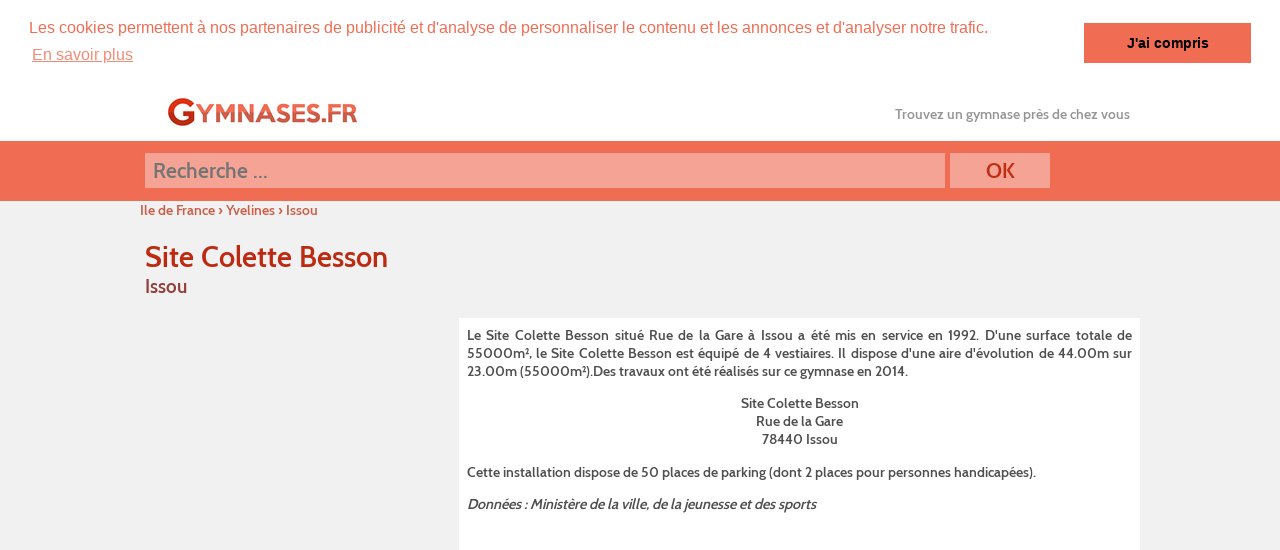

--- FILE ---
content_type: text/html
request_url: https://www.gymnases.fr/14170-site-colette-besson-issou.html
body_size: 3217
content:
<html lang="fr">
<head>
        <title>Gymnases.fr - Site Colette Besson Issou</title>
        <meta http-equiv="Content-Type" content="text/html; charset=iso-8859-1">
		<meta http-equiv="content-language" content="fr" />
		<meta name="language" content="fr" />
        <meta name="description" content="Gymnase Site Colette Besson à Issou dans le département Yvelines (Ile de France). Site Colette Besson est une salle omnisport de Issou située Rue de la Gare 78440 Issou. Elle a été mise en service en 1992 et dispose de 4 vestiaires.">
        <meta name="keywords" content=" gymnase, sport, équipements, installations, villes, mairies, communes, multisport">
        <meta name="format-detection" content="telephone=no">
		<meta name="Robots" content="All"/>
		<link rel='index' title="Gymnases.fr" href="https://www.gymnases.fr/" />
		<link rel='canonical' title="Gymnases.fr" href="https://www.gymnases.fr/" />
		<meta http-equiv="Content-Type" content="text/html; charset=iso-8859-1" />
		<meta charset="iso-8859-1">

		<link rel="shortcut icon" href="images/favicon.ico" />

		<meta name="viewport" content="width=device-width"/>
		<link rel="stylesheet" href="style.css" type="text/css"/>
		<link rel="stylesheet" media="screen and (min-width:1000px)"  href="style-ordinateur.css" type="text/css"/>
		<link rel="stylesheet" media="screen and (max-width:1000px) and (min-width:480px)"  href="style-tablette.css" type="text/css"/>
		<link rel="stylesheet" media="screen and (max-width:480px)"  href="style-smartphone.css" type="text/css"/>

		
		<script src="https://maps.google.com/maps?file=api&amp;v=2&amp;sensor=false&amp;key=AIzaSyASOkEIMH97QZR_cpLFOXDNvC7voCNQvQE" type="text/javascript" async defer></script>
		
							<link rel="stylesheet" type="text/css" href="//cdnjs.cloudflare.com/ajax/libs/cookieconsent2/3.0.3/cookieconsent.min.css" />
<script src="//cdnjs.cloudflare.com/ajax/libs/cookieconsent2/3.0.3/cookieconsent.min.js" async defer></script>
<script async defer>
window.addEventListener("load", function(){
window.cookieconsent.initialise({
  "palette": {
    "popup": {
      "background": "#FFFFFF",
      "text": "#F06D54"
    },
    "button": {
      "background": "#F06D54"
    }
  },
    "position": "top",
  "static": true,
  "theme": "dark-top",
  "content": {
    "message": "Les cookies permettent à nos partenaires de publicité et d'analyse de personnaliser le contenu et les annonces et d'analyser notre trafic.",
    "dismiss": "J'ai compris",
    "link": "En savoir plus"
  }
})});
</script>
		
			<script async src="//pagead2.googlesyndication.com/pagead/js/adsbygoogle.js"></script>
<script>
  (adsbygoogle = window.adsbygoogle || []).push({
    google_ad_client: "ca-pub-1598302612170162",
    enable_page_level_ads: true
  });
</script>


<script type="text/javascript">
    function initialize() {
      if (GBrowserIsCompatible()) {
		  
        var map = new GMap2(document.getElementById("map_canvas"))
        map.setCenter(new GLatLng(48.98575000,1.78769000), 15);
        map.addControl(new GSmallMapControl());
        map.addControl(new GMapTypeControl()); 
    map.disableScrollWheelZoom();
   map.disableDoubleClickZoom();
		var point = new GLatLng(48.98575000,1.78769000);
 var icon = new GIcon();
      icon.image = "images/marqueur.gif";
      icon.iconSize = new GSize(25, 40);
      icon.shadowSize = new GSize(68, 28);
      icon.iconAnchor = new GPoint(12, 38);
      icon.infoWindowAnchor = new GPoint(12, 0);

		var marqueurhotel = (new GMarker(point, icon));
		map.addOverlay(marqueurhotel);
		marqueurhotel.openInfoWindowHtml("<b>Site Colette Besson</b>");
      }
    }
    </script></head>
<body onload="initialize()" onunload="GUnload()">


<header>

<div class="contenucentre">
<a href="index.html"><img src="images/logo.png" class="logo"/></a>

<div class="slogan">Trouvez un gymnase près de chez vous</div>
</div>

</header>

<div class="barrerecherche">

<div class="contenucentre">

<form action="recherche.php" method="post" enctype="multipart/form-data" name="form1" id="formulairerecherche">
<input name="barre" id="barre" type="text" class="barrerechercheformulaire"  placeholder="Recherche ..."/><input name="submit" id="submit" value="OK" type="submit" class="boutonok"/>
</form>

</div>

</div>

<div class="contenucentre"><div class="chemin">
<span itemscope="" itemtype="http://data-vocabulary.org/Breadcrumb">
<a title="Ile de France" href="region-10-ile-de-france.html" itemprop="url"><span itemprop="title">Ile de France</span></a> › </span>
<span itemscope="" itemtype="http://data-vocabulary.org/Breadcrumb"><a title='Yvelines' href='departement-78-yvelines.html' itemprop='url'><span itemprop="title">Yvelines</span></a> › </span>
<span itemscope="" itemtype="http://data-vocabulary.org/Breadcrumb"><a title='Issou' href='ville-78440-issou.html' itemprop='url'><span itemprop="title">Issou</span></a></span></div><h1>Site Colette Besson</h1><h2>Issou</h2><div class='flexbox'>

<script language="JavaScript">

    var _pjsleads = {


        'common' : {

        },


        'ads': [


			{
            'pjid' : 'gymnasesHAUT',
			'pjwhat': "Fitness",
            'pjwhere': "Rue de la Gare 78440 Issou",
            'pjnbres': '1'

            },
			{
            'pjid' : 'gymnasesLISTE',
			'pjwhat': 'Fitness',
            'pjwhere': "Yvelines",
            'pjnbres': '3'

            }
        ]
    };


    (function() {
        var sle = document.createElement('script'); sle.type = 'text/javascript'; sle.async = true;
        sle.src = ('https:' == document.location.protocol ? 'https://' : 'http://') + 'sle.pagesjaunes.fr/js/pj_locals.js';
        var s = document.getElementsByTagName('script')[0]; s.parentNode.insertBefore(sle, s);
    })();
</script>

<div class='presentationgymnase' role='content'>
Le Site Colette Besson situé Rue de la Gare à Issou a été mis en service en 1992. 
D'une surface totale de 55000m², le Site Colette Besson est équipé de 4 vestiaires. 
Il dispose d'une aire d'évolution de 44.00m sur 23.00m (55000m²).Des travaux ont été réalisés sur ce gymnase en 2014.
<p align='center'>Site Colette Besson<br/>Rue de la Gare<br/>78440 Issou</p><ins id="gymnasesHAUT"></ins>

<p>Cette installation dispose de 50 places de parking (dont 2 places pour personnes handicapées).<p align="center">

</p><p><i>Données : Ministère de la ville, de la jeunesse et des sports</i><p align="center"><script async src="//pagead2.googlesyndication.com/pagead/js/adsbygoogle.js"></script>
<!-- Gymnases.fr - Bloc responsive haut -->
<ins class="adsbygoogle"
     style="display:block"
     data-ad-client="ca-pub-1598302612170162"
     data-ad-slot="9635457438"
     data-ad-format="link"></ins>
<script>
(adsbygoogle = window.adsbygoogle || []).push({});
</script></p>
</div><div class='pub300300'><p align="center"><script async src="//pagead2.googlesyndication.com/pagead/js/adsbygoogle.js"></script>
<!-- Gymnases - Responsive -->
<ins class="adsbygoogle"
     style="display:block"
     data-ad-client="ca-pub-1598302612170162"
     data-ad-slot="6142459841"
     data-ad-format="auto"></ins>
<script>
(adsbygoogle = window.adsbygoogle || []).push({});
</script></p></div></div></div>
<p style="clear:both;"><div class="contenucentre margehauttrente">
<ins id="gymnasesLISTE"></ins>
</div> <div id="map_canvas" style="width: 100%; height: 300px"></div><div class="contenucentre"><h3>A proximité</h3><div class="autresgymnases"><div class="blocgymnase"><a href="14162-universite-de-versailles-saint-quentin-en-yvelines-guyancourt.html" title="Universite de Versailles Saint Quentin en Yvelines">Universite de Versailles Saint Quentin en Yvelines
<br/>Guyancourt</a></div><div class="blocgymnase"><a href="14090-hall-des-sports-bougival.html" title="Hall des Sports">Hall des Sports
<br/>Bougival</a></div><div class="blocgymnase"><a href="14077-complexe-sportif-stephane-diagana-andrésy.html" title="Complexe Sportif Stephane Diagana">Complexe Sportif Stephane Diagana
<br/>Andrésy</a></div><p align="center"><script async src="//pagead2.googlesyndication.com/pagead/js/adsbygoogle.js"></script>
<!-- Gymnases.fr - Bloc responsive haut -->
<ins class="adsbygoogle"
     style="display:block"
     data-ad-client="ca-pub-1598302612170162"
     data-ad-slot="9635457438"
     data-ad-format="link"></ins>
<script>
(adsbygoogle = window.adsbygoogle || []).push({});
</script></p></div>
</div>

<footer>
<div class="contenucentre">
<img src="images/logofooter.png"/>

<div class="liensfooter"><a href="contact.html">Nous contacter</a></div>
</div>

</footer>

<script>
  (function(i,s,o,g,r,a,m){i['GoogleAnalyticsObject']=r;i[r]=i[r]||function(){
  (i[r].q=i[r].q||[]).push(arguments)},i[r].l=1*new Date();a=s.createElement(o),
  m=s.getElementsByTagName(o)[0];a.async=1;a.src=g;m.parentNode.insertBefore(a,m)
  })(window,document,'script','//www.google-analytics.com/analytics.js','ga');

  ga('create', 'UA-69480053-1', 'auto');
  ga('send', 'pageview');

</script>
</body>
</html>

--- FILE ---
content_type: text/html; charset=utf-8
request_url: https://www.google.com/recaptcha/api2/aframe
body_size: 269
content:
<!DOCTYPE HTML><html><head><meta http-equiv="content-type" content="text/html; charset=UTF-8"></head><body><script nonce="KgqJ-5Xn1w6VGPjgtRCIRQ">/** Anti-fraud and anti-abuse applications only. See google.com/recaptcha */ try{var clients={'sodar':'https://pagead2.googlesyndication.com/pagead/sodar?'};window.addEventListener("message",function(a){try{if(a.source===window.parent){var b=JSON.parse(a.data);var c=clients[b['id']];if(c){var d=document.createElement('img');d.src=c+b['params']+'&rc='+(localStorage.getItem("rc::a")?sessionStorage.getItem("rc::b"):"");window.document.body.appendChild(d);sessionStorage.setItem("rc::e",parseInt(sessionStorage.getItem("rc::e")||0)+1);localStorage.setItem("rc::h",'1768998497257');}}}catch(b){}});window.parent.postMessage("_grecaptcha_ready", "*");}catch(b){}</script></body></html>

--- FILE ---
content_type: text/css
request_url: https://www.gymnases.fr/style.css
body_size: 1068
content:
html {
margin:0;
padding:0;
}

@font-face {
	font-family:'Cabin-SemiBold';
	src: url('polices/Cabin-SemiBold_gdi.eot');
	src: url('polices/Cabin-SemiBold_gdi.eot?#iefix') format('embedded-opentype'),
		url('polices/Cabin-SemiBold_gdi.woff') format('woff'),
		url('polices/Cabin-SemiBold_gdi.ttf') format('truetype'),
		url('polices/Cabin-SemiBold_gdi.otf') format('opentype'),
		url('polices/Cabin-SemiBold_gdi.svg#Cabin-SemiBold') format('svg');
	font-weight: 600;
	font-style: normal;
	font-stretch: normal;
	unicode-range: U+0020-2122;
}
body {
background-color:#F1F1F1;
margin:0;
padding:0;
}
header {
width:100%;
height:55px;
background-color:white;
text-align:center;
}
.contenucentre {
margin:auto;
text-align:left;
max-width:1000px;
font-family:'Cabin-SemiBold';
}
.logo {
margin-left:20px;
margin-top:5px;
border:0;
}
.barrerecherche {

height:60px;
background-color:#F06D54;

}
#formulairerecherche  {
width:100%;


}
.bandeauthematique {
margin-top:20px;
margin-bottom:20px;
text-align:center;
}
.emetteurliste {
margin:15px;
}
.barrerechercheformulaire {
width:80%;
background-color:#F5A394;
border:0;
height:35px;
margin-top:12px;
margin-right:5px;
margin-left:5px;
	font-family:'Cabin-SemiBold';
	color:#BD2E14;
	font-size:130%;
	padding-left:8px;
}
.boutonok {
width:10%;
color:#BD2E14;
background-color:#F5A394;
border:0;
height:35px;
	font-family:'Cabin-SemiBold';
	font-size:130%;
}
.slogan {
float:right;
margin-top:20px;
font-family:'Cabin-SemiBold';
color:#969696;
font-size:85%;
margin-right:10px;
}
.pub300300 {
margin-bottom:20px;
width:310px;


}
h1 {
color:#BC2B11;
font-family:'Cabin-SemiBold';
font-size:180%;
margin:0;
margin-top:20px;
margin-left:5px;
}
h2 {
font-family:'Cabin-SemiBold';
font-size:120%;
color:#933E39;
margin:0;
margin-bottom:20px;
margin-left:5px;
}
.presentationgymnase {
color:#4F4F4F;
font-family:'Cabin-SemiBold';
font-size:90%;
padding:8px;
text-align:justify;
background-color:white;

}
.flexbox {

}
#map_canvas {
margin-top:20px;
}
footer {
width:100%;
background-color:#BC2A11;
clear:both;

}
.chemin {
font-size:90%;
font-family:'Cabin-SemiBold';
color:#CC5D48;
font-weight:bold;
}
.chemin a {
text-decoration:none;
color:#CC5D48;
}
.blocgymnase {
width:30%;
display:inline-block;
border-left:5px solid #C0C0C0;
font-family:'Cabin-SemiBold';
color:#6A6A6A;
padding-left:8px;
}
.blocgymnase a{
text-decoration:none;
color:#6A6A6A;

}
h3 {
color:#BC2B11;
font-family:'Cabin-SemiBold';
font-size:180%;
margin:0;
margin-top:30px;
margin-bottom:15px;
margin-left:5px;
}
.autresgymnases {
margin-bottom:30px;
}
.regionsune {
width:30%;
display:inline-block;
vertical-align:middle;
font-family:'Cabin-SemiBold';
}
.blocuneregions a {
color:#F07762;
text-decoration:none;
font-family:'Cabin-SemiBold';
}
.blocuneregions a:hover {
color:#DF3214;

}
.blocuneregions {
margin-bottom:30px;
}
.presentationsite {
width:100%;
background-color:#E2E2E2;
font-family:'Cabin-SemiBold';
color:#91403C;
font-size:90%;
margin-bottom:30px;
padding-top:20px;
padding-bottom:20px;
}
.presentationsite img {

float:left;
border:8px solid white;
border-bottom:18px solid white;
transform: rotate(-5deg);
}
.presentationsite img:hover {

transform: rotate(-8deg);
}
.presentationsiteinterieur {
margin:15px;

}

.bloctableau {
width:100%;
margin-bottom:30px;
}
.bloctableau li {
list-style-type: none;

}
.bloctableau li a {
color:#F07762;
text-decoration:none;
font-family:'Cabin-SemiBold';

}
.bloctableau li:before {
color:#F07762;
text-decoration:none;
font-family:'Cabin-SemiBold';
    content: "- ";
}
.bloctableau li a:hover {

color:#DF3214;
}
h4 {
color:#BC2B11;

}
.liensfooter {
float:right;
margin-top:12px;
}
.liensfooter a {
text-decoration:none;
color:white;
font-family:'Cabin-SemiBold';

}
.pubhautresp {
margin-top:20px;
margin-bottom:20px;
}

.listeentreprises {
background-color:white;
border:solid 1px #EEEEEE;
}
.listeentreprises img {
display:inline-block;
margin:15px;
vertical-align:top;
}
.listeentreprisescontenu {
display:inline-block;
margin-top:15px;
vertical-align:top;
}
.listeentreprisescontenu a {
font-weight:bold;

}
.margehauttrente {
padding-top:30px;
}

--- FILE ---
content_type: text/css
request_url: https://www.gymnases.fr/style-smartphone.css
body_size: 66
content:
.coverune {
display:none;
}
.slogan {
display:none;
}
.presentationsite img {
display:none;
}
.regionsune {
margin-top:10px;
}
.presentationgymnase {
float:left;

}
.pub300300 {
float:right;

width:100%;
text-align:center;
}
.blocuneregions {
margin:8px;
}